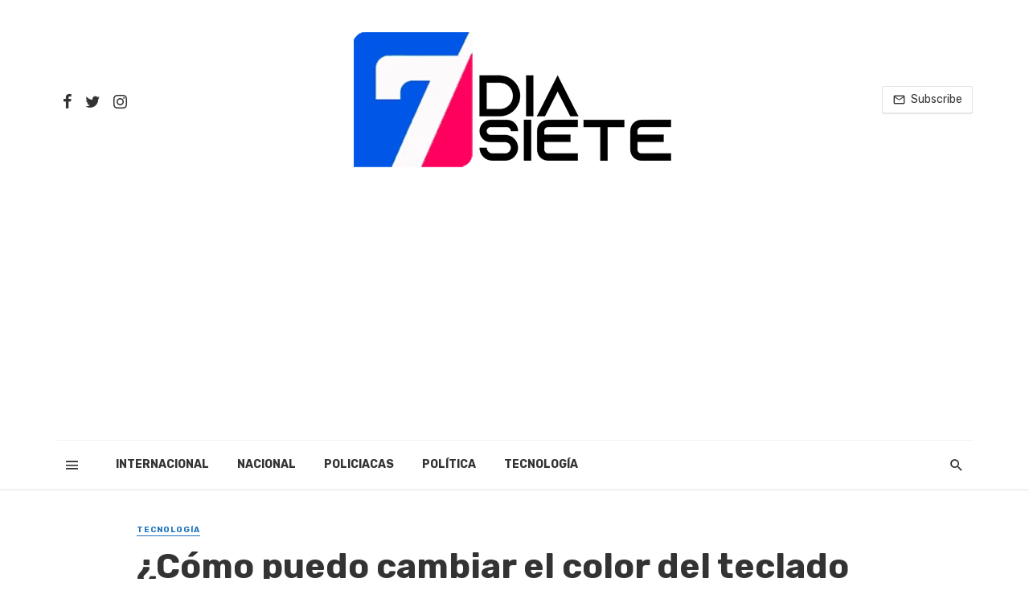

--- FILE ---
content_type: text/html; charset=UTF-8
request_url: https://dia-siete.com/como-puedo-cambiar-el-color-del-teclado-de-mi-whatsapp-te-decimos-los-pasos-a-seguir/
body_size: 21455
content:
<!DOCTYPE html>
<html lang="es" prefix="og: http://ogp.me/ns# article: http://ogp.me/ns/article#">
<head>
	<meta charset="UTF-8" />
    
    <meta name="viewport" content="width=device-width, initial-scale=1"/>
    
    <link rel="profile" href="http://gmpg.org/xfn/11" />
	
	<link rel="pingback" href="https://dia-siete.com/xmlrpc.php">
    
    <!-- Schema meta -->
        <script type="application/ld+json">
{
          "@context": "http://schema.org",
          "@type": "NewsArticle",
          "mainEntityOfPage": {
            "@type": "WebPage",
            "@id": "https://dia-siete.com/como-puedo-cambiar-el-color-del-teclado-de-mi-whatsapp-te-decimos-los-pasos-a-seguir/"
          },
          "headline": "¿Cómo puedo cambiar el color del teclado de mi WhatsApp? Te decimos los pasos a seguir",
          "image": [
            "https://dia-siete.com/wp-content/uploads/2021/02/puedes-cambiar-color-teclado-whatsapp_0_0_1200_747.jpg"
           ],
          "datePublished": "2021-02-09T08:03:10+00:00",
          "dateModified": "2021-02-09T08:03:14-06:00",
          "author": {
            "@type": "Person",
            "name": "Redaccion"
          },
           "publisher": {
            "@type": "Organization",
            "name": "Día Siete",
            "logo": {
              "@type": "ImageObject",
              "url": "https://dia-siete.com/wp-content/uploads/2022/07/dia-siete-noticias-2-1.png"
            }
          },
          "description": ""
        }
        </script>
            <script type="application/javascript">var ajaxurl = "https://dia-siete.com/wp-admin/admin-ajax.php"</script><meta name='robots' content='index, follow, max-image-preview:large, max-snippet:-1, max-video-preview:-1' />

	<!-- This site is optimized with the Yoast SEO plugin v26.7 - https://yoast.com/wordpress/plugins/seo/ -->
	<title>¿Cómo puedo cambiar el color del teclado de mi WhatsApp? Te decimos los pasos a seguir Día Siete</title>
	<link rel="canonical" href="https://dia-siete.com/como-puedo-cambiar-el-color-del-teclado-de-mi-whatsapp-te-decimos-los-pasos-a-seguir/" />
	<meta name="twitter:card" content="summary_large_image" />
	<meta name="twitter:title" content="¿Cómo puedo cambiar el color del teclado de mi WhatsApp? Te decimos los pasos a seguir Día Siete" />
	<meta name="twitter:description" content="¿Quieres hacer un cambio en tu WhatsApp? Quizá ya estás aburrido de ver el mismo color de siempre en tu teclado. Por ello, hoy te decimos cómo puedes darle color a la aplicación de mensajería instantánea, que por cierto es sumamente popular en el mundo. Te decimos cuál truco debes usar para que tu teclado cambie de color. Además de tener un color distinto de teclado, también puedes probar la opción de diseño personalizado. ¿Qué necesitas hacer? La respuesta es muy fácil. Lo único que necesitas es descargar la versión oficial de la aplicación ‘Swiftkey el teclado inteligente de Microsoft’. [&hellip;]" />
	<meta name="twitter:image" content="https://dia-siete.com/wp-content/uploads/2021/02/puedes-cambiar-color-teclado-whatsapp_0_0_1200_747.jpg" />
	<meta name="twitter:label1" content="Escrito por" />
	<meta name="twitter:data1" content="Redaccion" />
	<meta name="twitter:label2" content="Tiempo de lectura" />
	<meta name="twitter:data2" content="1 minuto" />
	<script type="application/ld+json" class="yoast-schema-graph">{"@context":"https://schema.org","@graph":[{"@type":"NewsArticle","@id":"https://dia-siete.com/como-puedo-cambiar-el-color-del-teclado-de-mi-whatsapp-te-decimos-los-pasos-a-seguir/#article","isPartOf":{"@id":"https://dia-siete.com/como-puedo-cambiar-el-color-del-teclado-de-mi-whatsapp-te-decimos-los-pasos-a-seguir/"},"author":{"name":"Redaccion","@id":"https://dia-siete.com/#/schema/person/97ef6bb9ea029117ea85f3e2510e7cd5"},"headline":"¿Cómo puedo cambiar el color del teclado de mi WhatsApp? Te decimos los pasos a seguir","datePublished":"2021-02-09T14:03:10+00:00","dateModified":"2021-02-09T14:03:14+00:00","mainEntityOfPage":{"@id":"https://dia-siete.com/como-puedo-cambiar-el-color-del-teclado-de-mi-whatsapp-te-decimos-los-pasos-a-seguir/"},"wordCount":254,"commentCount":0,"publisher":{"@id":"https://dia-siete.com/#organization"},"image":{"@id":"https://dia-siete.com/como-puedo-cambiar-el-color-del-teclado-de-mi-whatsapp-te-decimos-los-pasos-a-seguir/#primaryimage"},"thumbnailUrl":"https://dia-siete.com/wp-content/uploads/2021/02/puedes-cambiar-color-teclado-whatsapp_0_0_1200_747.jpg","articleSection":["Tecnología"],"inLanguage":"es","potentialAction":[{"@type":"CommentAction","name":"Comment","target":["https://dia-siete.com/como-puedo-cambiar-el-color-del-teclado-de-mi-whatsapp-te-decimos-los-pasos-a-seguir/#respond"]}]},{"@type":"WebPage","@id":"https://dia-siete.com/como-puedo-cambiar-el-color-del-teclado-de-mi-whatsapp-te-decimos-los-pasos-a-seguir/","url":"https://dia-siete.com/como-puedo-cambiar-el-color-del-teclado-de-mi-whatsapp-te-decimos-los-pasos-a-seguir/","name":"¿Cómo puedo cambiar el color del teclado de mi WhatsApp? Te decimos los pasos a seguir Día Siete","isPartOf":{"@id":"https://dia-siete.com/#website"},"primaryImageOfPage":{"@id":"https://dia-siete.com/como-puedo-cambiar-el-color-del-teclado-de-mi-whatsapp-te-decimos-los-pasos-a-seguir/#primaryimage"},"image":{"@id":"https://dia-siete.com/como-puedo-cambiar-el-color-del-teclado-de-mi-whatsapp-te-decimos-los-pasos-a-seguir/#primaryimage"},"thumbnailUrl":"https://dia-siete.com/wp-content/uploads/2021/02/puedes-cambiar-color-teclado-whatsapp_0_0_1200_747.jpg","datePublished":"2021-02-09T14:03:10+00:00","dateModified":"2021-02-09T14:03:14+00:00","breadcrumb":{"@id":"https://dia-siete.com/como-puedo-cambiar-el-color-del-teclado-de-mi-whatsapp-te-decimos-los-pasos-a-seguir/#breadcrumb"},"inLanguage":"es","potentialAction":[{"@type":"ReadAction","target":["https://dia-siete.com/como-puedo-cambiar-el-color-del-teclado-de-mi-whatsapp-te-decimos-los-pasos-a-seguir/"]}]},{"@type":"ImageObject","inLanguage":"es","@id":"https://dia-siete.com/como-puedo-cambiar-el-color-del-teclado-de-mi-whatsapp-te-decimos-los-pasos-a-seguir/#primaryimage","url":"https://dia-siete.com/wp-content/uploads/2021/02/puedes-cambiar-color-teclado-whatsapp_0_0_1200_747.jpg","contentUrl":"https://dia-siete.com/wp-content/uploads/2021/02/puedes-cambiar-color-teclado-whatsapp_0_0_1200_747.jpg","width":958,"height":596},{"@type":"BreadcrumbList","@id":"https://dia-siete.com/como-puedo-cambiar-el-color-del-teclado-de-mi-whatsapp-te-decimos-los-pasos-a-seguir/#breadcrumb","itemListElement":[{"@type":"ListItem","position":1,"name":"Portada","item":"https://dia-siete.com/"},{"@type":"ListItem","position":2,"name":"Blog","item":"https://dia-siete.com/blog/"},{"@type":"ListItem","position":3,"name":"¿Cómo puedo cambiar el color del teclado de mi WhatsApp? Te decimos los pasos a seguir"}]},{"@type":"WebSite","@id":"https://dia-siete.com/#website","url":"https://dia-siete.com/","name":"Día Siete Noticias","description":"Noticias de México y el Mundo","publisher":{"@id":"https://dia-siete.com/#organization"},"potentialAction":[{"@type":"SearchAction","target":{"@type":"EntryPoint","urlTemplate":"https://dia-siete.com/?s={search_term_string}"},"query-input":{"@type":"PropertyValueSpecification","valueRequired":true,"valueName":"search_term_string"}}],"inLanguage":"es"},{"@type":"Organization","@id":"https://dia-siete.com/#organization","name":"Día Siete Noticias","url":"https://dia-siete.com/","logo":{"@type":"ImageObject","inLanguage":"es","@id":"https://dia-siete.com/#/schema/logo/image/","url":"https://dia-siete.com/wp-content/uploads/2022/07/dia-siete-noticias-2-1.png","contentUrl":"https://dia-siete.com/wp-content/uploads/2022/07/dia-siete-noticias-2-1.png","width":400,"height":168,"caption":"Día Siete Noticias"},"image":{"@id":"https://dia-siete.com/#/schema/logo/image/"},"sameAs":["https://www.facebook.com/diasieteoficial"]},{"@type":"Person","@id":"https://dia-siete.com/#/schema/person/97ef6bb9ea029117ea85f3e2510e7cd5","name":"Redaccion","image":{"@type":"ImageObject","inLanguage":"es","@id":"https://dia-siete.com/#/schema/person/image/","url":"https://secure.gravatar.com/avatar/531898eb74dfdd41913533d124c8a963c54bcd20607e84f1319cc0e801c34c3b?s=96&d=mm&r=g","contentUrl":"https://secure.gravatar.com/avatar/531898eb74dfdd41913533d124c8a963c54bcd20607e84f1319cc0e801c34c3b?s=96&d=mm&r=g","caption":"Redaccion"},"url":"https://dia-siete.com/author/adminsiete/"}]}</script>
	<!-- / Yoast SEO plugin. -->


<link rel='dns-prefetch' href='//www.googletagmanager.com' />
<link rel='dns-prefetch' href='//fonts.googleapis.com' />
<link rel='dns-prefetch' href='//pagead2.googlesyndication.com' />
<link rel='preconnect' href='https://fonts.gstatic.com' crossorigin />
<link rel="alternate" type="application/rss+xml" title="Día Siete &raquo; Feed" href="https://dia-siete.com/feed/" />
<link rel="alternate" type="application/rss+xml" title="Día Siete &raquo; Feed de los comentarios" href="https://dia-siete.com/comments/feed/" />
<link rel="alternate" type="application/rss+xml" title="Día Siete &raquo; Comentario ¿Cómo puedo cambiar el color del teclado de mi WhatsApp? Te decimos los pasos a seguir del feed" href="https://dia-siete.com/como-puedo-cambiar-el-color-del-teclado-de-mi-whatsapp-te-decimos-los-pasos-a-seguir/feed/" />
<link rel="alternate" title="oEmbed (JSON)" type="application/json+oembed" href="https://dia-siete.com/wp-json/oembed/1.0/embed?url=https%3A%2F%2Fdia-siete.com%2Fcomo-puedo-cambiar-el-color-del-teclado-de-mi-whatsapp-te-decimos-los-pasos-a-seguir%2F" />
<link rel="alternate" title="oEmbed (XML)" type="text/xml+oembed" href="https://dia-siete.com/wp-json/oembed/1.0/embed?url=https%3A%2F%2Fdia-siete.com%2Fcomo-puedo-cambiar-el-color-del-teclado-de-mi-whatsapp-te-decimos-los-pasos-a-seguir%2F&#038;format=xml" />
<style id='wp-img-auto-sizes-contain-inline-css' type='text/css'>
img:is([sizes=auto i],[sizes^="auto," i]){contain-intrinsic-size:3000px 1500px}
/*# sourceURL=wp-img-auto-sizes-contain-inline-css */
</style>

<style id='wp-emoji-styles-inline-css' type='text/css'>

	img.wp-smiley, img.emoji {
		display: inline !important;
		border: none !important;
		box-shadow: none !important;
		height: 1em !important;
		width: 1em !important;
		margin: 0 0.07em !important;
		vertical-align: -0.1em !important;
		background: none !important;
		padding: 0 !important;
	}
/*# sourceURL=wp-emoji-styles-inline-css */
</style>
<link rel='stylesheet' id='wp-block-library-css' href='https://dia-siete.com/wp-includes/css/dist/block-library/style.min.css?ver=6.9' type='text/css' media='all' />
<style id='global-styles-inline-css' type='text/css'>
:root{--wp--preset--aspect-ratio--square: 1;--wp--preset--aspect-ratio--4-3: 4/3;--wp--preset--aspect-ratio--3-4: 3/4;--wp--preset--aspect-ratio--3-2: 3/2;--wp--preset--aspect-ratio--2-3: 2/3;--wp--preset--aspect-ratio--16-9: 16/9;--wp--preset--aspect-ratio--9-16: 9/16;--wp--preset--color--black: #000000;--wp--preset--color--cyan-bluish-gray: #abb8c3;--wp--preset--color--white: #ffffff;--wp--preset--color--pale-pink: #f78da7;--wp--preset--color--vivid-red: #cf2e2e;--wp--preset--color--luminous-vivid-orange: #ff6900;--wp--preset--color--luminous-vivid-amber: #fcb900;--wp--preset--color--light-green-cyan: #7bdcb5;--wp--preset--color--vivid-green-cyan: #00d084;--wp--preset--color--pale-cyan-blue: #8ed1fc;--wp--preset--color--vivid-cyan-blue: #0693e3;--wp--preset--color--vivid-purple: #9b51e0;--wp--preset--gradient--vivid-cyan-blue-to-vivid-purple: linear-gradient(135deg,rgb(6,147,227) 0%,rgb(155,81,224) 100%);--wp--preset--gradient--light-green-cyan-to-vivid-green-cyan: linear-gradient(135deg,rgb(122,220,180) 0%,rgb(0,208,130) 100%);--wp--preset--gradient--luminous-vivid-amber-to-luminous-vivid-orange: linear-gradient(135deg,rgb(252,185,0) 0%,rgb(255,105,0) 100%);--wp--preset--gradient--luminous-vivid-orange-to-vivid-red: linear-gradient(135deg,rgb(255,105,0) 0%,rgb(207,46,46) 100%);--wp--preset--gradient--very-light-gray-to-cyan-bluish-gray: linear-gradient(135deg,rgb(238,238,238) 0%,rgb(169,184,195) 100%);--wp--preset--gradient--cool-to-warm-spectrum: linear-gradient(135deg,rgb(74,234,220) 0%,rgb(151,120,209) 20%,rgb(207,42,186) 40%,rgb(238,44,130) 60%,rgb(251,105,98) 80%,rgb(254,248,76) 100%);--wp--preset--gradient--blush-light-purple: linear-gradient(135deg,rgb(255,206,236) 0%,rgb(152,150,240) 100%);--wp--preset--gradient--blush-bordeaux: linear-gradient(135deg,rgb(254,205,165) 0%,rgb(254,45,45) 50%,rgb(107,0,62) 100%);--wp--preset--gradient--luminous-dusk: linear-gradient(135deg,rgb(255,203,112) 0%,rgb(199,81,192) 50%,rgb(65,88,208) 100%);--wp--preset--gradient--pale-ocean: linear-gradient(135deg,rgb(255,245,203) 0%,rgb(182,227,212) 50%,rgb(51,167,181) 100%);--wp--preset--gradient--electric-grass: linear-gradient(135deg,rgb(202,248,128) 0%,rgb(113,206,126) 100%);--wp--preset--gradient--midnight: linear-gradient(135deg,rgb(2,3,129) 0%,rgb(40,116,252) 100%);--wp--preset--font-size--small: 13px;--wp--preset--font-size--medium: 20px;--wp--preset--font-size--large: 36px;--wp--preset--font-size--x-large: 42px;--wp--preset--spacing--20: 0.44rem;--wp--preset--spacing--30: 0.67rem;--wp--preset--spacing--40: 1rem;--wp--preset--spacing--50: 1.5rem;--wp--preset--spacing--60: 2.25rem;--wp--preset--spacing--70: 3.38rem;--wp--preset--spacing--80: 5.06rem;--wp--preset--shadow--natural: 6px 6px 9px rgba(0, 0, 0, 0.2);--wp--preset--shadow--deep: 12px 12px 50px rgba(0, 0, 0, 0.4);--wp--preset--shadow--sharp: 6px 6px 0px rgba(0, 0, 0, 0.2);--wp--preset--shadow--outlined: 6px 6px 0px -3px rgb(255, 255, 255), 6px 6px rgb(0, 0, 0);--wp--preset--shadow--crisp: 6px 6px 0px rgb(0, 0, 0);}:where(.is-layout-flex){gap: 0.5em;}:where(.is-layout-grid){gap: 0.5em;}body .is-layout-flex{display: flex;}.is-layout-flex{flex-wrap: wrap;align-items: center;}.is-layout-flex > :is(*, div){margin: 0;}body .is-layout-grid{display: grid;}.is-layout-grid > :is(*, div){margin: 0;}:where(.wp-block-columns.is-layout-flex){gap: 2em;}:where(.wp-block-columns.is-layout-grid){gap: 2em;}:where(.wp-block-post-template.is-layout-flex){gap: 1.25em;}:where(.wp-block-post-template.is-layout-grid){gap: 1.25em;}.has-black-color{color: var(--wp--preset--color--black) !important;}.has-cyan-bluish-gray-color{color: var(--wp--preset--color--cyan-bluish-gray) !important;}.has-white-color{color: var(--wp--preset--color--white) !important;}.has-pale-pink-color{color: var(--wp--preset--color--pale-pink) !important;}.has-vivid-red-color{color: var(--wp--preset--color--vivid-red) !important;}.has-luminous-vivid-orange-color{color: var(--wp--preset--color--luminous-vivid-orange) !important;}.has-luminous-vivid-amber-color{color: var(--wp--preset--color--luminous-vivid-amber) !important;}.has-light-green-cyan-color{color: var(--wp--preset--color--light-green-cyan) !important;}.has-vivid-green-cyan-color{color: var(--wp--preset--color--vivid-green-cyan) !important;}.has-pale-cyan-blue-color{color: var(--wp--preset--color--pale-cyan-blue) !important;}.has-vivid-cyan-blue-color{color: var(--wp--preset--color--vivid-cyan-blue) !important;}.has-vivid-purple-color{color: var(--wp--preset--color--vivid-purple) !important;}.has-black-background-color{background-color: var(--wp--preset--color--black) !important;}.has-cyan-bluish-gray-background-color{background-color: var(--wp--preset--color--cyan-bluish-gray) !important;}.has-white-background-color{background-color: var(--wp--preset--color--white) !important;}.has-pale-pink-background-color{background-color: var(--wp--preset--color--pale-pink) !important;}.has-vivid-red-background-color{background-color: var(--wp--preset--color--vivid-red) !important;}.has-luminous-vivid-orange-background-color{background-color: var(--wp--preset--color--luminous-vivid-orange) !important;}.has-luminous-vivid-amber-background-color{background-color: var(--wp--preset--color--luminous-vivid-amber) !important;}.has-light-green-cyan-background-color{background-color: var(--wp--preset--color--light-green-cyan) !important;}.has-vivid-green-cyan-background-color{background-color: var(--wp--preset--color--vivid-green-cyan) !important;}.has-pale-cyan-blue-background-color{background-color: var(--wp--preset--color--pale-cyan-blue) !important;}.has-vivid-cyan-blue-background-color{background-color: var(--wp--preset--color--vivid-cyan-blue) !important;}.has-vivid-purple-background-color{background-color: var(--wp--preset--color--vivid-purple) !important;}.has-black-border-color{border-color: var(--wp--preset--color--black) !important;}.has-cyan-bluish-gray-border-color{border-color: var(--wp--preset--color--cyan-bluish-gray) !important;}.has-white-border-color{border-color: var(--wp--preset--color--white) !important;}.has-pale-pink-border-color{border-color: var(--wp--preset--color--pale-pink) !important;}.has-vivid-red-border-color{border-color: var(--wp--preset--color--vivid-red) !important;}.has-luminous-vivid-orange-border-color{border-color: var(--wp--preset--color--luminous-vivid-orange) !important;}.has-luminous-vivid-amber-border-color{border-color: var(--wp--preset--color--luminous-vivid-amber) !important;}.has-light-green-cyan-border-color{border-color: var(--wp--preset--color--light-green-cyan) !important;}.has-vivid-green-cyan-border-color{border-color: var(--wp--preset--color--vivid-green-cyan) !important;}.has-pale-cyan-blue-border-color{border-color: var(--wp--preset--color--pale-cyan-blue) !important;}.has-vivid-cyan-blue-border-color{border-color: var(--wp--preset--color--vivid-cyan-blue) !important;}.has-vivid-purple-border-color{border-color: var(--wp--preset--color--vivid-purple) !important;}.has-vivid-cyan-blue-to-vivid-purple-gradient-background{background: var(--wp--preset--gradient--vivid-cyan-blue-to-vivid-purple) !important;}.has-light-green-cyan-to-vivid-green-cyan-gradient-background{background: var(--wp--preset--gradient--light-green-cyan-to-vivid-green-cyan) !important;}.has-luminous-vivid-amber-to-luminous-vivid-orange-gradient-background{background: var(--wp--preset--gradient--luminous-vivid-amber-to-luminous-vivid-orange) !important;}.has-luminous-vivid-orange-to-vivid-red-gradient-background{background: var(--wp--preset--gradient--luminous-vivid-orange-to-vivid-red) !important;}.has-very-light-gray-to-cyan-bluish-gray-gradient-background{background: var(--wp--preset--gradient--very-light-gray-to-cyan-bluish-gray) !important;}.has-cool-to-warm-spectrum-gradient-background{background: var(--wp--preset--gradient--cool-to-warm-spectrum) !important;}.has-blush-light-purple-gradient-background{background: var(--wp--preset--gradient--blush-light-purple) !important;}.has-blush-bordeaux-gradient-background{background: var(--wp--preset--gradient--blush-bordeaux) !important;}.has-luminous-dusk-gradient-background{background: var(--wp--preset--gradient--luminous-dusk) !important;}.has-pale-ocean-gradient-background{background: var(--wp--preset--gradient--pale-ocean) !important;}.has-electric-grass-gradient-background{background: var(--wp--preset--gradient--electric-grass) !important;}.has-midnight-gradient-background{background: var(--wp--preset--gradient--midnight) !important;}.has-small-font-size{font-size: var(--wp--preset--font-size--small) !important;}.has-medium-font-size{font-size: var(--wp--preset--font-size--medium) !important;}.has-large-font-size{font-size: var(--wp--preset--font-size--large) !important;}.has-x-large-font-size{font-size: var(--wp--preset--font-size--x-large) !important;}
/*# sourceURL=global-styles-inline-css */
</style>

<style id='classic-theme-styles-inline-css' type='text/css'>
/*! This file is auto-generated */
.wp-block-button__link{color:#fff;background-color:#32373c;border-radius:9999px;box-shadow:none;text-decoration:none;padding:calc(.667em + 2px) calc(1.333em + 2px);font-size:1.125em}.wp-block-file__button{background:#32373c;color:#fff;text-decoration:none}
/*# sourceURL=/wp-includes/css/classic-themes.min.css */
</style>
<link rel='stylesheet' id='redux-extendify-styles-css' href='https://dia-siete.com/wp-content/plugins/tnm-extension/redux-framework/redux-core/assets/css/extendify-utilities.css?ver=4.4.5' type='text/css' media='all' />
<link rel='stylesheet' id='bkswcss-css' href='https://dia-siete.com/wp-content/plugins/tnm-shortcode/css/shortcode.css?ver=6.9' type='text/css' media='all' />
<link rel='stylesheet' id='thenextmag_vendors-css' href='https://dia-siete.com/wp-content/themes/the-next-mag/css/vendors.css?ver=6.9' type='text/css' media='all' />
<link rel='stylesheet' id='thenextmag-style-css' href='https://dia-siete.com/wp-content/themes/the-next-mag/css/style.css?ver=6.9' type='text/css' media='all' />
<style id='thenextmag-style-inline-css' type='text/css'>
::selection {color: #FFF; background: #1E73BE;}::-webkit-selection {color: #FFF; background: #1E73BE;}
                            .post--vertical-thumb-background-point-circle .post__thumb:before {--background-shadow: #1E73BE;} .pattern-circle-background-stripe:before {
                            background: repeating-linear-gradient(45deg, transparent, transparent 6px, #1E73BE 6px, #1E73BE 12px);}.navigation--main .sub-menu li:hover>a, a, a:hover, a:focus, a:active, .color-primary, .site-title, .mnmd-widget-indexed-posts-b .posts-list > li .post__title:after,
            .author-box .author-name a
            {color: #1E73BE;}.mnmd-featured-block-m.background-primary .post--horizontal-reverse-fullwidth .post__text:before, .mnmd-featured-block-l.background-primary .section-main .post-sub, .mnmd-featured-block-r.mnmd-featured-block-r-has-background-theme:after, .mnmd-widget-indexed-posts-a .posts-list>li .post__thumb:after, .btn-rectangle-large, .post-no-thumb-space-large, .post--horizontal-read-more-rotate .post__text-column.post__text-button:before, .mnmd-posts-block-q .section-sub .post-sub .post-sub-wrap:before, .background-hover-fixed:before, .post--overlay-text-style-card .post__readmore:hover a, .post--overlay-background-theme .background-img:after, .category-tile__name, .cat-0.cat-theme-bg.cat-theme-bg, .primary-bg-color, .navigation--main > li > a:before, .mnmd-pagination__item-current, .mnmd-pagination__item-current:hover, 
            .mnmd-pagination__item-current:focus, .mnmd-pagination__item-current:active, .mnmd-pagination--next-n-prev .mnmd-pagination__links a:last-child .mnmd-pagination__item,
            .subscribe-form__fields input[type='submit'], .has-overlap-bg:before, .post__cat--bg, a.post__cat--bg, .entry-cat--bg, a.entry-cat--bg, 
            .comments-count-box, .mnmd-widget--box .widget__title,  .posts-list > li .post__thumb:after, 
            .widget_calendar td a:before, .widget_calendar #today, .widget_calendar #today a, .entry-action-btn, .posts-navigation__label:before, 
            .comment-form .form-submit input[type='submit'], .mnmd-carousel-dots-b .swiper-pagination-bullet-active,
             .site-header--side-logo .header-logo:not(.header-logo--mobile), .list-square-bullet > li > *:before, .list-square-bullet-exclude-first > li:not(:first-child) > *:before,
             .btn-primary, .btn-primary:active, .btn-primary:focus, .btn-primary:hover, 
             .btn-primary.active.focus, .btn-primary.active:focus, .btn-primary.active:hover, .btn-primary:active.focus, .btn-primary:active:focus, .btn-primary:active:hover,
            .editor-styles-wrapper .wc-block-grid__products .wc-block-grid__product .wc-block-grid__product-onsale, .wc-block-grid__product-onsale,
            div.wpforms-container-full .wpforms-form button[type=submit], div.wpforms-container-full .wpforms-form button[type=submit]:hover
            {background-color: #1E73BE;}.site-header--skin-4 .navigation--main > li > a:before
            {background-color: #1E73BE !important;}.post-score-hexagon .hexagon-svg g path
            {fill: #1E73BE;}.mnmd-featured-block-r.mnmd-featured-block-r-has-background-theme .section-sub, .has-overlap-frame:before, .mnmd-gallery-slider .fotorama__thumb-border, .bypostauthor > .comment-body .comment-author > img
            {border-color: #1E73BE;}.mnmd-pagination--next-n-prev .mnmd-pagination__links a:last-child .mnmd-pagination__item:after
            {border-left-color: #1E73BE;}.bk-preload-wrapper:after, .comments-count-box:before
            {border-top-color: #1E73BE;}.bk-preload-wrapper:after
            {border-bottom-color: #1E73BE;}.navigation--offcanvas li > a:after
            {border-right-color: #1E73BE;}.post--single-cover-gradient .single-header
            {
                background-image: -webkit-linear-gradient( bottom , #1E73BE 0%, rgba(252, 60, 45, 0.7) 50%, rgba(252, 60, 45, 0) 100%);
                background-image: linear-gradient(to top, #1E73BE 0%, rgba(252, 60, 45, 0.7) 50%, rgba(252, 60, 45, 0) 100%);
            }.subscribe-form__fields input[type='submit']:hover,
            .comment-form .form-submit input[type='submit']:active, .comment-form .form-submit input[type='submit']:focus, .comment-form .form-submit input[type='submit']:hover
            {background-color: #1E73BE;}mnmd-video-box__playlist .is-playing .post__thumb:after { content: 'Now playing'; }
/*# sourceURL=thenextmag-style-inline-css */
</style>
<link rel="preload" as="style" href="https://fonts.googleapis.com/css?family=Rubik:300,400,500,600,700,800,900,300italic,400italic,500italic,600italic,700italic,800italic,900italic&#038;subset=latin&#038;display=swap&#038;ver=1697652800" /><link rel="stylesheet" href="https://fonts.googleapis.com/css?family=Rubik:300,400,500,600,700,800,900,300italic,400italic,500italic,600italic,700italic,800italic,900italic&#038;subset=latin&#038;display=swap&#038;ver=1697652800" media="print" onload="this.media='all'"><noscript><link rel="stylesheet" href="https://fonts.googleapis.com/css?family=Rubik:300,400,500,600,700,800,900,300italic,400italic,500italic,600italic,700italic,800italic,900italic&#038;subset=latin&#038;display=swap&#038;ver=1697652800" /></noscript><script type="text/javascript" src="https://dia-siete.com/wp-includes/js/jquery/jquery.min.js?ver=3.7.1" id="jquery-core-js"></script>
<script type="text/javascript" src="https://dia-siete.com/wp-includes/js/jquery/jquery-migrate.min.js?ver=3.4.1" id="jquery-migrate-js"></script>

<!-- Fragmento de código de la etiqueta de Google (gtag.js) añadida por Site Kit -->
<!-- Fragmento de código de Google Analytics añadido por Site Kit -->
<script type="text/javascript" src="https://www.googletagmanager.com/gtag/js?id=GT-KF8NXSMQ" id="google_gtagjs-js" async></script>
<script type="text/javascript" id="google_gtagjs-js-after">
/* <![CDATA[ */
window.dataLayer = window.dataLayer || [];function gtag(){dataLayer.push(arguments);}
gtag("set","linker",{"domains":["dia-siete.com"]});
gtag("js", new Date());
gtag("set", "developer_id.dZTNiMT", true);
gtag("config", "GT-KF8NXSMQ");
//# sourceURL=google_gtagjs-js-after
/* ]]> */
</script>
<link rel="https://api.w.org/" href="https://dia-siete.com/wp-json/" /><link rel="alternate" title="JSON" type="application/json" href="https://dia-siete.com/wp-json/wp/v2/posts/14685" /><link rel="EditURI" type="application/rsd+xml" title="RSD" href="https://dia-siete.com/xmlrpc.php?rsd" />
<meta name="generator" content="WordPress 6.9" />
<link rel='shortlink' href='https://dia-siete.com/?p=14685' />
<meta name="generator" content="Site Kit by Google 1.170.0" /><meta property="og:title" name="og:title" content="¿Cómo puedo cambiar el color del teclado de mi WhatsApp? Te decimos los pasos a seguir" />
<meta property="og:type" name="og:type" content="article" />
<meta property="og:image" name="og:image" content="https://dia-siete.com/wp-content/uploads/2021/02/puedes-cambiar-color-teclado-whatsapp_0_0_1200_747.jpg" />
<meta property="og:url" name="og:url" content="https://dia-siete.com/como-puedo-cambiar-el-color-del-teclado-de-mi-whatsapp-te-decimos-los-pasos-a-seguir/" />
<meta property="og:description" name="og:description" content="¿Quieres hacer un cambio en tu WhatsApp? Quizá ya estás aburrido de ver el mismo color de siempre en tu teclado. Por ello, hoy te decimos cómo puedes darle color a la aplicación de mensajería instantánea, que por cierto es sumamente popular en el mundo. Te decimos cuál truco debes usar para que tu teclado cambie de color. Además de tener un color distinto de teclado, también puedes probar la opción de diseño personalizado. ¿Qué necesitas hacer? La respuesta es muy fácil. Lo único que necesitas es descargar la versión oficial de la aplicación ‘Swiftkey el teclado inteligente de Microsoft’. [...]" />
<meta property="og:locale" name="og:locale" content="es_ES" />
<meta property="og:site_name" name="og:site_name" content="Día Siete" />
<meta property="twitter:card" name="twitter:card" content="summary_large_image" />
<meta property="article:section" name="article:section" content="Tecnología" />
<meta property="article:published_time" name="article:published_time" content="2021-02-09T08:03:10-06:00" />
<meta property="article:modified_time" name="article:modified_time" content="2021-02-09T08:03:14-06:00" />
<meta property="article:author" name="article:author" content="https://dia-siete.com/author/adminsiete/" />
<meta name="generator" content="Redux 4.4.5" />
<!-- Metaetiquetas de Google AdSense añadidas por Site Kit -->
<meta name="google-adsense-platform-account" content="ca-host-pub-2644536267352236">
<meta name="google-adsense-platform-domain" content="sitekit.withgoogle.com">
<!-- Acabar con las metaetiquetas de Google AdSense añadidas por Site Kit -->

<!-- Fragmento de código de Google Adsense añadido por Site Kit -->
<script type="text/javascript" async="async" src="https://pagead2.googlesyndication.com/pagead/js/adsbygoogle.js?client=ca-pub-7955364192053060&amp;host=ca-host-pub-2644536267352236" crossorigin="anonymous"></script>

<!-- Final del fragmento de código de Google Adsense añadido por Site Kit -->
<style id="tnm_option-dynamic-css" title="dynamic-css" class="redux-options-output">body{font-family:Rubik,Arial, Helvetica, sans-serif;}.navigation{font-family:Rubik,Arial, Helvetica, sans-serif;}.page-heading__title, .post__title, .entry-title, h1, h2, h3, h4, h5, h6, .h1, .h2, .h3, .h4, .h5, .h6, .text-font-primary, .social-tile__title, .widget_recent_comments .recentcomments > a, .widget_recent_entries li > a, .modal-title.modal-title, .author-box .author-name a, .comment-author, .widget_calendar caption, .widget_categories li>a, .widget_meta ul, .widget_recent_comments .recentcomments>a, .widget_recent_entries li>a, .widget_pages li>a,
            .atbs-style-page-content-store .wc-block-grid__product .wc-block-grid__product-title, .product.type-product .products h2,
            .widget.widget_product_categories ul li a{font-family:Rubik,Arial, Helvetica, sans-serif;}.text-font-secondary, .block-heading__subtitle, .widget_nav_menu ul, .navigation .sub-menu, .typography-copy blockquote, .comment-content blockquote{font-family:Rubik,Arial, Helvetica, sans-serif;}.mobile-header-btn, .navigation-bar-btn, .menu, .mnmd-mega-menu__inner > .sub-menu > li > a, .meta-text, a.meta-text, .meta-font, a.meta-font, .text-font-tertiary, .block-heading, .block-heading__title, .block-heading-tabs, .block-heading-tabs > li > a, input[type="button"]:not(.btn), input[type="reset"]:not(.btn), input[type="submit"]:not(.btn), .btn, label, .category-tile__name, .page-nav, .post-score, .post-score-hexagon .post-score-value, .post__cat, a.post__cat, .entry-cat, a.entry-cat, .read-more-link, .post__meta, .entry-meta, .entry-author__name, a.entry-author__name, .comments-count-box, .widget__title-text, .mnmd-widget-indexed-posts-a .posts-list > li .post__thumb:after, .mnmd-widget-indexed-posts-b .posts-list > li .post__title:after, .mnmd-widget-indexed-posts-c .list-index, .social-tile__count, .widget_recent_comments .comment-author-link, .mnmd-video-box__playlist .is-playing .post__thumb:after, .mnmd-posts-listing-a .cat-title, .mnmd-news-ticker__heading, .post-sharing__title, .post-sharing--simple .sharing-btn, .entry-action-btn, .entry-tags-title, .post-categories__title, .posts-navigation__label, .comments-title, .comments-title__text, .comments-title .add-comment, .comment-metadata, .comment-metadata a, .comment-reply-link, .comment-reply-title, .countdown__digit, .modal-title, .comment-reply-title, .comment-meta, .comment .reply, .wp-caption, .gallery-caption, .widget-title, .btn, .logged-in-as, .countdown__digit, .mnmd-widget-indexed-posts-a .posts-list>li .post__thumb:after, .mnmd-widget-indexed-posts-b .posts-list>li .post__title:after, .mnmd-widget-indexed-posts-c .list-index, .mnmd-horizontal-list .index, .mnmd-pagination, .mnmd-pagination--next-n-prev .mnmd-pagination__label{font-family:Rubik,Arial, Helvetica, sans-serif;}.header-main{padding-top:40px;padding-bottom:40px;}.page-coming-soon .background-img>.background-img{background-image:url('http://thenextmag.bk-ninja.com/default/wp-content/uploads/2018/03/photo-1434494878577-86c23bcb06b9.jpg');}</style></head>
<body class="wp-singular post-template-default single single-post postid-14685 single-format-standard wp-theme-the-next-mag">
        <div class="site-wrapper header-1">
        <header class="site-header">
    <!-- Header content -->
    <div class="header-main hidden-xs hidden-sm">
            	<div class="container">
    		<div class="row row--flex row--vertical-center">
    			<div class="col-xs-3">
                            				<div class="header-social">
        					<ul class="social-list social-list--lg list-horizontal ">
        						<li><a href="#" target="_blank"><i class="mdicon mdicon-facebook"></i></a></li><li><a href="#" target="_blank"><i class="mdicon mdicon-twitter"></i></a></li><li><a href="#" target="_blank"><i class="mdicon mdicon-instagram"></i></a></li>            						
        					</ul>
        				</div>
        
                     
    			</div>
    			<div class="col-xs-6">
    				<div class="header-logo text-center">
    					<a href="https://dia-siete.com">
    						<!-- logo open -->
                                                            <img src="https://dia-siete.com/wp-content/uploads/2022/07/dia-siete-noticias-2-1.png" alt="logo" />
                                                        <!-- logo close -->
    					</a>
    				</div>
    			</div>
                <div class="col-xs-3 text-right">
                                                            <a href="#subscribe-modal" class="btn btn-default" data-toggle="modal" data-target="#subscribe-modal"><i class="mdicon mdicon-mail_outline mdicon--first"></i><span>Subscribe</span></a>
                                                    </div>
    		</div>
    	</div>
    </div><!-- Header content -->
    
    <!-- Mobile header -->
    <div id="mnmd-mobile-header" class="mobile-header visible-xs visible-sm ">
    	<div class="mobile-header__inner mobile-header__inner--flex">
            <!-- mobile logo open -->
    		<div class="header-branding header-branding--mobile mobile-header__section text-left">
    			<div class="header-logo header-logo--mobile flexbox__item text-left">
                    <a href="https://dia-siete.com">
                                            
                        <img src="https://dia-siete.com/wp-content/uploads/2022/07/dia-siete-noticias-2.png" alt="logo"/>
                                                
                    </a>               
    			</div>
    		</div>
            <!-- logo close -->
    		<div class="mobile-header__section text-right">
    			<button type="submit" class="mobile-header-btn js-search-dropdown-toggle">
    				<span class="hidden-xs">Search</span><i class="mdicon mdicon-search mdicon--last hidden-xs"></i><i class="mdicon mdicon-search visible-xs-inline-block"></i>
    			</button>
                    			<a href="#mnmd-offcanvas-mobile" class="offcanvas-menu-toggle mobile-header-btn js-mnmd-offcanvas-toggle">
    				<span class="hidden-xs">Menu</span><i class="mdicon mdicon-menu mdicon--last hidden-xs"></i><i class="mdicon mdicon-menu visible-xs-inline-block"></i>
    			</a>
                    		</div>
    	</div>
    </div><!-- Mobile header -->
    
     
    
    <!-- Navigation bar -->
    <nav class="navigation-bar hidden-xs hidden-sm js-sticky-header-holder">
    	<div class="container">
    		<div class="navigation-bar__inner">
                                            			<div class="navigation-bar__section hidden-xs hidden-sm">
        				<a href="#mnmd-offcanvas-primary" class="offcanvas-menu-toggle navigation-bar-btn js-mnmd-offcanvas-toggle"><i class="mdicon mdicon-menu"></i></a>
        			</div>
                                        			<div class="navigation-wrapper navigation-bar__section js-priority-nav">
    				<div id="main-menu" class="menu-menu-p-container"><ul id="menu-menu-p" class="navigation navigation--main navigation--inline"><li id="menu-item-25996" class="menu-item menu-item-type-taxonomy menu-item-object-category menu-item-25996 menu-item-cat-6"><a href="https://dia-siete.com/category/internacional/">Internacional</a></li>
<li id="menu-item-25997" class="menu-item menu-item-type-taxonomy menu-item-object-category menu-item-25997 menu-item-cat-1"><a href="https://dia-siete.com/category/nacional/">Nacional</a></li>
<li id="menu-item-25998" class="menu-item menu-item-type-taxonomy menu-item-object-category menu-item-25998 menu-item-cat-5138"><a href="https://dia-siete.com/category/policiacas/">Policiacas</a></li>
<li id="menu-item-25999" class="menu-item menu-item-type-taxonomy menu-item-object-category menu-item-25999 menu-item-cat-5076"><a href="https://dia-siete.com/category/politica/">Política</a></li>
<li id="menu-item-26001" class="menu-item menu-item-type-taxonomy menu-item-object-category current-post-ancestor current-menu-parent current-post-parent menu-item-26001 menu-item-cat-4"><a href="https://dia-siete.com/category/tecnologia/">Tecnología</a></li>
</ul></div>    			</div>
    			
    			<div class="navigation-bar__section lwa lwa-template-modal">
                        				<button type="submit" class="navigation-bar-btn js-search-dropdown-toggle"><i class="mdicon mdicon-search"></i></button>
                </div>
    		</div><!-- .navigation-bar__inner -->
    
    		<div id="header-search-dropdown" class="header-search-dropdown ajax-search is-in-navbar js-ajax-search">
	<div class="container container--narrow">
		<form class="search-form search-form--horizontal" method="get" action="https://dia-siete.com/">
			<div class="search-form__input-wrap">
				<input type="text" name="s" class="search-form__input" placeholder="Search" value=""/>
			</div>
			<div class="search-form__submit-wrap">
				<button type="submit" class="search-form__submit btn btn-primary">Search</button>
			</div>
		</form>
		
		<div class="search-results">
			<div class="typing-loader"></div>
			<div class="search-results__inner"></div>
		</div>
	</div>
</div><!-- .header-search-dropdown -->    	</div><!-- .container -->
    </nav><!-- Navigation-bar -->
</header><!-- Site header --><div class="site-content single-entry atbs-single-layout-1">
    <div class="mnmd-block mnmd-block--fullwidth single-entry-wrap">
        <div class="container container--narrow">
                            <div class="mnmd-main-col-no-sidebar " role="main">
                    <article class="mnmd-block post--single post-14685 post type-post status-publish format-standard has-post-thumbnail hentry category-tecnologia">
                        <div class="single-content">
                            <header class="single-header">
                                <a class="cat-4 post__cat cat-theme" href="https://dia-siete.com/category/tecnologia/">Tecnología</a>								<h1 class="entry-title">¿Cómo puedo cambiar el color del teclado de mi WhatsApp? Te decimos los pasos a seguir</h1>
																<!-- Entry meta -->
<div class="entry-meta">
	<span class="entry-author entry-author--with-ava">
        <img alt='Redaccion' src='https://secure.gravatar.com/avatar/531898eb74dfdd41913533d124c8a963c54bcd20607e84f1319cc0e801c34c3b?s=34&#038;d=mm&#038;r=g' srcset='https://secure.gravatar.com/avatar/531898eb74dfdd41913533d124c8a963c54bcd20607e84f1319cc0e801c34c3b?s=68&#038;d=mm&#038;r=g 2x' class='avatar avatar-34 photo entry-author__avatar' height='34' width='34' decoding='async'/>By <a class="entry-author__name" title="Posts by Redaccion" rel="author" href="https://dia-siete.com/author/adminsiete/">Redaccion</a>    </span>
    <time class="time published" datetime="2021-02-09T08:03:10+00:00" title="febrero 9, 2021 at 8:03 am"><i class="mdicon mdicon-schedule"></i>febrero 9, 2021</time><span><i class="mdicon mdicon-visibility"></i>132 views</span></div>							</header>
                                    <div class="entry-interaction entry-interaction--horizontal">
        	<div class="entry-interaction__left">
        		<div class="post-sharing post-sharing--simple">
        			<ul>
        				<li><a class="sharing-btn sharing-btn-primary facebook-btn facebook-theme-bg" data-toggle="tooltip" data-placement="top" title="Share on Facebook" onClick="window.open('http://www.facebook.com/sharer.php?u=https%3A%2F%2Fdia-siete.com%2Fcomo-puedo-cambiar-el-color-del-teclado-de-mi-whatsapp-te-decimos-los-pasos-a-seguir%2F','Facebook','width=600,height=300,left='+(screen.availWidth/2-300)+',top='+(screen.availHeight/2-150)+''); return false;" href="http://www.facebook.com/sharer.php?u=https%3A%2F%2Fdia-siete.com%2Fcomo-puedo-cambiar-el-color-del-teclado-de-mi-whatsapp-te-decimos-los-pasos-a-seguir%2F"><i class="mdicon mdicon-facebook"></i><span class="sharing-btn__text">Share</span></a></li><li><a class="sharing-btn sharing-btn-primary twitter-btn twitter-theme-bg" data-toggle="tooltip" data-placement="top" title="Share on Twitter" onClick="window.open('http://twitter.com/share?url=https%3A%2F%2Fdia-siete.com%2Fcomo-puedo-cambiar-el-color-del-teclado-de-mi-whatsapp-te-decimos-los-pasos-a-seguir%2F&amp;text=¿Cómo%20puedo%20cambiar%20el%20color%20del%20teclado%20de%20mi%20WhatsApp?%20Te%20decimos%20los%20pasos%20a%20seguir','Twitter share','width=600,height=300,left='+(screen.availWidth/2-300)+',top='+(screen.availHeight/2-150)+''); return false;" href="http://twitter.com/share?url=https%3A%2F%2Fdia-siete.com%2Fcomo-puedo-cambiar-el-color-del-teclado-de-mi-whatsapp-te-decimos-los-pasos-a-seguir%2F&amp;text=¿Cómo%20puedo%20cambiar%20el%20color%20del%20teclado%20de%20mi%20WhatsApp?%20Te%20decimos%20los%20pasos%20a%20seguir"><i class="mdicon mdicon-twitter"></i><span class="sharing-btn__text">Tweet</span></a></li><li><a class="sharing-btn googleplus-btn googleplus-theme-bg" data-toggle="tooltip" data-placement="top" title="Share on Google+" onClick="window.open('https://plus.google.com/share?url=https%3A%2F%2Fdia-siete.com%2Fcomo-puedo-cambiar-el-color-del-teclado-de-mi-whatsapp-te-decimos-los-pasos-a-seguir%2F','Google plus','width=585,height=666,left='+(screen.availWidth/2-292)+',top='+(screen.availHeight/2-333)+''); return false;" href="https://plus.google.com/share?url=https%3A%2F%2Fdia-siete.com%2Fcomo-puedo-cambiar-el-color-del-teclado-de-mi-whatsapp-te-decimos-los-pasos-a-seguir%2F"><i class="mdicon mdicon-google-plus"></i></a></li><li><a class="sharing-btn pinterest-btn pinterest-theme-bg" data-toggle="tooltip" data-placement="top" title="Share on Pinterest" href="javascript:void((function()%7Bvar%20e=document.createElement(&apos;script&apos;);e.setAttribute(&apos;type&apos;,&apos;text/javascript&apos;);e.setAttribute(&apos;charset&apos;,&apos;UTF-8&apos;);e.setAttribute(&apos;src&apos;,&apos;http://assets.pinterest.com/js/pinmarklet.js?r=&apos;+Math.random()*99999999);document.body.appendChild(e)%7D)());"><i class="mdicon mdicon-pinterest-p"></i></a></li>        			</ul>
        		</div>
        	</div>
        
        	<div class="entry-interaction__right">
        		<a href="#comments" class="comments-count entry-action-btn" data-toggle="tooltip" data-placement="top" title="0 Comments"><i class="mdicon mdicon-chat_bubble"></i><span>0</span></a>        	</div>
        </div>
                                
                            <div class="entry-thumb single-entry-thumb"><img width="643" height="400" src="https://dia-siete.com/wp-content/uploads/2021/02/puedes-cambiar-color-teclado-whatsapp_0_0_1200_747.jpg" class="attachment-tnm-m-2_1 size-tnm-m-2_1 wp-post-image" alt="" decoding="async" fetchpriority="high" /></div>                            
                            <div class="single-body entry-content typography-copy">
                                                                <p>¿Quieres hacer un cambio en tu WhatsApp? Quizá ya estás aburrido de ver el mismo color de siempre en tu teclado. Por ello, hoy te decimos cómo puedes darle color a la aplicación de mensajería instantánea, que por cierto es sumamente popular en el mundo. Te decimos cuál truco debes usar para que tu teclado cambie de color. Además de tener un color distinto de teclado, también puedes probar la opción de diseño personalizado.</p>
<p>¿Qué necesitas hacer?</p>
<p>La respuesta es muy fácil. Lo único que necesitas es descargar la versión oficial de la aplicación ‘Swiftkey el teclado inteligente de Microsoft’. Después debes instalarla en tu celular.</p>
<p>Una vez que tengas todo instalado, ahora deberás seleccionar el teclado predeterminado en tu móvil. Con ello, se abrirá tu navegador o una ventana de conversación en WhatsApp en la que podrás seleccionar un nuevo menú mediante los tres puntos horizontales.</p>
<p>Debes seleccionar la opción “Temas”.</p>
<p>Ahí tendrás tres opciones: la primera es Galería (podrás escoger el tema y descargarlo); la segunda es ‘Tuyo’ (podrás ver todos los temas que hayas descargado) y la tercera es ‘Personalizado’ (podrás crear tu diseño propio).</p>
<p>Para volver a tu teclado tradicional de WhatsApp, sólo desactiva la aplicación Swiftkey o elimínala de tu teléfono celular.</p>
<p>&nbsp;</p>
							</div>
                                                                                    <footer class="single-footer entry-footer">
	<div class="entry-info">
		<div class="row row--space-between grid-gutter-10">
			<div class="entry-categories col-sm-6">
				<ul>
					<li class="entry-categories__icon"><i class="mdicon mdicon-folder"></i><span class="sr-only">Posted in</span></li>
                    <li><a class="cat-4 entry-cat cat-theme" href="https://dia-siete.com/category/tecnologia/">Tecnología</a></li>				</ul>
			</div>
			<div class="entry-tags col-sm-6">
				<ul>
                    				</ul>
			</div>
		</div>
	</div>

	        <div class="entry-interaction entry-interaction--horizontal">
        	<div class="entry-interaction__left">
        		<div class="post-sharing post-sharing--simple">
        			<ul>
        				<li><a class="sharing-btn sharing-btn-primary facebook-btn facebook-theme-bg" data-toggle="tooltip" data-placement="top" title="Share on Facebook" onClick="window.open('http://www.facebook.com/sharer.php?u=https%3A%2F%2Fdia-siete.com%2Fcomo-puedo-cambiar-el-color-del-teclado-de-mi-whatsapp-te-decimos-los-pasos-a-seguir%2F','Facebook','width=600,height=300,left='+(screen.availWidth/2-300)+',top='+(screen.availHeight/2-150)+''); return false;" href="http://www.facebook.com/sharer.php?u=https%3A%2F%2Fdia-siete.com%2Fcomo-puedo-cambiar-el-color-del-teclado-de-mi-whatsapp-te-decimos-los-pasos-a-seguir%2F"><i class="mdicon mdicon-facebook"></i><span class="sharing-btn__text">Share</span></a></li><li><a class="sharing-btn sharing-btn-primary twitter-btn twitter-theme-bg" data-toggle="tooltip" data-placement="top" title="Share on Twitter" onClick="window.open('http://twitter.com/share?url=https%3A%2F%2Fdia-siete.com%2Fcomo-puedo-cambiar-el-color-del-teclado-de-mi-whatsapp-te-decimos-los-pasos-a-seguir%2F&amp;text=¿Cómo%20puedo%20cambiar%20el%20color%20del%20teclado%20de%20mi%20WhatsApp?%20Te%20decimos%20los%20pasos%20a%20seguir','Twitter share','width=600,height=300,left='+(screen.availWidth/2-300)+',top='+(screen.availHeight/2-150)+''); return false;" href="http://twitter.com/share?url=https%3A%2F%2Fdia-siete.com%2Fcomo-puedo-cambiar-el-color-del-teclado-de-mi-whatsapp-te-decimos-los-pasos-a-seguir%2F&amp;text=¿Cómo%20puedo%20cambiar%20el%20color%20del%20teclado%20de%20mi%20WhatsApp?%20Te%20decimos%20los%20pasos%20a%20seguir"><i class="mdicon mdicon-twitter"></i><span class="sharing-btn__text">Tweet</span></a></li><li><a class="sharing-btn googleplus-btn googleplus-theme-bg" data-toggle="tooltip" data-placement="top" title="Share on Google+" onClick="window.open('https://plus.google.com/share?url=https%3A%2F%2Fdia-siete.com%2Fcomo-puedo-cambiar-el-color-del-teclado-de-mi-whatsapp-te-decimos-los-pasos-a-seguir%2F','Google plus','width=585,height=666,left='+(screen.availWidth/2-292)+',top='+(screen.availHeight/2-333)+''); return false;" href="https://plus.google.com/share?url=https%3A%2F%2Fdia-siete.com%2Fcomo-puedo-cambiar-el-color-del-teclado-de-mi-whatsapp-te-decimos-los-pasos-a-seguir%2F"><i class="mdicon mdicon-google-plus"></i></a></li><li><a class="sharing-btn pinterest-btn pinterest-theme-bg" data-toggle="tooltip" data-placement="top" title="Share on Pinterest" href="javascript:void((function()%7Bvar%20e=document.createElement(&apos;script&apos;);e.setAttribute(&apos;type&apos;,&apos;text/javascript&apos;);e.setAttribute(&apos;charset&apos;,&apos;UTF-8&apos;);e.setAttribute(&apos;src&apos;,&apos;http://assets.pinterest.com/js/pinmarklet.js?r=&apos;+Math.random()*99999999);document.body.appendChild(e)%7D)());"><i class="mdicon mdicon-pinterest-p"></i></a></li>        			</ul>
        		</div>
        	</div>
        
        	<div class="entry-interaction__right">
        		<a href="#comments" class="comments-count entry-action-btn" data-toggle="tooltip" data-placement="top" title="0 Comments"><i class="mdicon mdicon-chat_bubble"></i><span>0</span></a>        	</div>
        </div>
    </footer>                        </div><!-- .single-content -->
                    </article><!-- .post-single -->                                                                               
                                        <!-- Posts navigation --><div class="posts-navigation single-entry-section clearfix"><div class="posts-navigation__prev"><article class="post--overlay post--overlay-bottom post--overlay-floorfade"><div class="background-img" style="background-image: url('https://dia-siete.com/wp-content/uploads/2021/02/presidente-volvio-semanas-cuarentena-covid-1.jpg');"></div><div class="post__text inverse-text"><div class="post__text-wrap"><div class="post__text-inner"><h3 class="post__title typescale-1">Nivel de contagios de covid-19 se está reduciendo: AMLO; 24 estados reportan baj</h3></div></div></div><a href="https://dia-siete.com/nivel-de-contagios-de-covid-19-se-esta-reduciendo-amlo-24-estados-reportan-baj/" class="link-overlay"></a></article><a class="posts-navigation__label" href="https://dia-siete.com/nivel-de-contagios-de-covid-19-se-esta-reduciendo-amlo-24-estados-reportan-baj/"><span><i class="mdicon mdicon-arrow_back"></i>Previous article</span></a></div><div class="posts-navigation__next"><article class="post--overlay post--overlay-bottom post--overlay-floorfade"><div class="background-img" style="background-image: url('https://dia-siete.com/wp-content/uploads/2021/02/IMG-35865422.jpg');"></div><div class="post__text inverse-text"><div class="post__text-wrap"><div class="post__text-inner"><h3 class="post__title typescale-1">Democracia con claroscuros: Yucatán, un líder con muchos pendientes</h3></div></div></div><a href="https://dia-siete.com/democracia-con-claroscuros-yucatan-un-lider-con-muchos-pendientes/" class="link-overlay"></a></article><a class="posts-navigation__label" href="https://dia-siete.com/democracia-con-claroscuros-yucatan-un-lider-con-muchos-pendientes/"><span>Next article<i class="mdicon mdicon-arrow_forward"></i></span></a></div></div><!-- Posts navigation -->                    <div class="related-posts single-entry-section"><div class="block-heading "><h4 class="block-heading__title">You may also like</h4></div><div class="posts-list"><div class="row row--space-between"><div class="col-xs-12 col-sm-6"><ul class="list-space-md list-unstyled list-seperated"><li>            <article class="post post--horizontal post--horizontal-xs">
                 				    <div class="post__thumb ">
                        <a href="https://dia-siete.com/la-inteligencia-artificial-transforma-el-paisaje-financiero-mexicano/"><img width="180" height="180" src="https://dia-siete.com/wp-content/uploads/2024/04/finanzas-180x180.jpg" class="attachment-tnm-xxs-1_1 size-tnm-xxs-1_1 wp-post-image" alt="" decoding="async" /></a> <!-- close a tag -->                    </div>
                				<div class="post__text ">
                    <a class="cat-5376 " href="https://dia-siete.com/category/economia/">Economía</a>					<h3 class="post__title typescale-1"><a href="https://dia-siete.com/la-inteligencia-artificial-transforma-el-paisaje-financiero-mexicano/">La Inteligencia Artificial transforma el paisaje financiero mexicano</a></h3>
				                        <div class="post__meta"><span class="entry-author"> By <a class="entry-author__name" href="https://dia-siete.com/author/adminsiete/">Redaccion</a></span><time class="time published" datetime="2024-04-23T10:26:43+00:00" title="abril 23, 2024 at 10:26 am"><i class="mdicon mdicon-schedule"></i>abril 23, 2024</time><span><a title="0 Comments" href="https://dia-siete.com/la-inteligencia-artificial-transforma-el-paisaje-financiero-mexicano/"><i class="mdicon mdicon-chat_bubble_outline"></i>0</a></span></div> 
                                                        </div>
                			</article>
            </li><li>            <article class="post post--horizontal post--horizontal-xs">
                 				    <div class="post__thumb ">
                        <a href="https://dia-siete.com/la-ia-contribuira-al-pib-mundial/"><img width="180" height="180" src="https://dia-siete.com/wp-content/uploads/2024/03/IA-2-180x180.jpg" class="attachment-tnm-xxs-1_1 size-tnm-xxs-1_1 wp-post-image" alt="" decoding="async" loading="lazy" /></a> <!-- close a tag -->                    </div>
                				<div class="post__text ">
                    <a class="cat-4 " href="https://dia-siete.com/category/tecnologia/">Tecnología</a>					<h3 class="post__title typescale-1"><a href="https://dia-siete.com/la-ia-contribuira-al-pib-mundial/">La IA contribuirá al PIB mundial</a></h3>
				                        <div class="post__meta"><span class="entry-author"> By <a class="entry-author__name" href="https://dia-siete.com/author/adminsiete/">Redaccion</a></span><time class="time published" datetime="2024-03-12T16:40:35+00:00" title="marzo 12, 2024 at 4:40 pm"><i class="mdicon mdicon-schedule"></i>marzo 12, 2024</time><span><a title="0 Comments" href="https://dia-siete.com/la-ia-contribuira-al-pib-mundial/"><i class="mdicon mdicon-chat_bubble_outline"></i>0</a></span></div> 
                                                        </div>
                			</article>
            </li></ul><!-- End List --></div><!-- Close Column--><div class="col-xs-12 col-sm-6"><ul class="list-space-md list-unstyled list-seperated"><li>            <article class="post post--horizontal post--horizontal-xs">
                 				    <div class="post__thumb ">
                        <a href="https://dia-siete.com/solo-con-ia-se-enfrentan-las-amenazas-en-ciberseguridad/"><img width="180" height="180" src="https://dia-siete.com/wp-content/uploads/2024/01/IA-180x180.jpg" class="attachment-tnm-xxs-1_1 size-tnm-xxs-1_1 wp-post-image" alt="Ciberseguridad" decoding="async" loading="lazy" /></a> <!-- close a tag -->                    </div>
                				<div class="post__text ">
                    <a class="cat-4 " href="https://dia-siete.com/category/tecnologia/">Tecnología</a>					<h3 class="post__title typescale-1"><a href="https://dia-siete.com/solo-con-ia-se-enfrentan-las-amenazas-en-ciberseguridad/">Sólo con IA se enfrentan las amenazas en ciberseguridad</a></h3>
				                        <div class="post__meta"><span class="entry-author"> By <a class="entry-author__name" href="https://dia-siete.com/author/adminsiete/">Redaccion</a></span><time class="time published" datetime="2024-02-22T15:04:19+00:00" title="febrero 22, 2024 at 3:04 pm"><i class="mdicon mdicon-schedule"></i>febrero 22, 2024</time><span><a title="0 Comments" href="https://dia-siete.com/solo-con-ia-se-enfrentan-las-amenazas-en-ciberseguridad/"><i class="mdicon mdicon-chat_bubble_outline"></i>0</a></span></div> 
                                                        </div>
                			</article>
            </li><li>            <article class="post post--horizontal post--horizontal-xs">
                 				    <div class="post__thumb ">
                        <a href="https://dia-siete.com/realidad-de-la-educacion-en-linea-en-mexico/"><img width="180" height="180" src="https://dia-siete.com/wp-content/uploads/2024/01/Educacion-en-linea-2023-180x180.jpg" class="attachment-tnm-xxs-1_1 size-tnm-xxs-1_1 wp-post-image" alt="Educación" decoding="async" loading="lazy" /></a> <!-- close a tag -->                    </div>
                				<div class="post__text ">
                    <a class="cat-4 " href="https://dia-siete.com/category/tecnologia/">Tecnología</a>					<h3 class="post__title typescale-1"><a href="https://dia-siete.com/realidad-de-la-educacion-en-linea-en-mexico/">Realidad de la educación en línea en México</a></h3>
				                        <div class="post__meta"><span class="entry-author"> By <a class="entry-author__name" href="https://dia-siete.com/author/adminsiete/">Redaccion</a></span><time class="time published" datetime="2024-01-18T22:25:07+00:00" title="enero 18, 2024 at 10:25 pm"><i class="mdicon mdicon-schedule"></i>enero 18, 2024</time><span><a title="0 Comments" href="https://dia-siete.com/realidad-de-la-educacion-en-linea-en-mexico/"><i class="mdicon mdicon-chat_bubble_outline"></i>0</a></span></div> 
                                                        </div>
                			</article>
            </li></ul><!-- End List --></div><!-- Close Column--></div></div></div>        <div class="comments-section single-entry-section">
        <div id="comments" class="comments-area">
                    <h2 class="comments-title">
                Comments            </h2><!-- End Comment Area Title -->
                                        	<div id="respond" class="comment-respond">
		<h3 id="reply-title" class="comment-reply-title">Leave a reply <small><a rel="nofollow" id="cancel-comment-reply-link" href="/como-puedo-cambiar-el-color-del-teclado-de-mi-whatsapp-te-decimos-los-pasos-a-seguir/#respond" style="display:none;">Cancelar la respuesta</a></small></h3><p class="must-log-in">Lo siento, debes estar <a href="https://dia-siete.com/wp-login.php?redirect_to=https%3A%2F%2Fdia-siete.com%2Fcomo-puedo-cambiar-el-color-del-teclado-de-mi-whatsapp-te-decimos-los-pasos-a-seguir%2F">conectado</a> para publicar un comentario.</p>	</div><!-- #respond -->
	    </div><!-- #comments .comments-area -->
            </div> <!-- End Comment Box -->
    <div class="same-category-posts single-entry-section"><div class="block-heading "><h4 class="block-heading__title">More in <a href="https://dia-siete.com/category/tecnologia/" class="cat-4 cat-theme">Tecnología</a></h4></div><div class="posts-list"><div class="posts-list list-space-xl"><div class="list-item">            <article class="post post--horizontal post--horizontal-sm">
                 				    <div class="post__thumb ">
                        <a href="https://dia-siete.com/inteligencia-artificial-optimiza-tus-ganancias/"><img width="400" height="300" src="https://dia-siete.com/wp-content/uploads/2024/01/IA-400x300.jpg" class="attachment-tnm-xs-4_3 size-tnm-xs-4_3 wp-post-image" alt="Ciberseguridad" decoding="async" loading="lazy" /></a> <!-- close a tag -->                    </div>
                				<div class="post__text ">
                    <a class="cat-4 " href="https://dia-siete.com/category/tecnologia/">Tecnología</a>					<h3 class="post__title typescale-2"><a href="https://dia-siete.com/inteligencia-artificial-optimiza-tus-ganancias/">Inteligencia Artificial optimiza tus ganancias</a></h3>
				                        <div class="post__meta"><time class="time published" datetime="2024-01-18T11:24:37+00:00" title="enero 18, 2024 at 11:24 am"><i class="mdicon mdicon-schedule"></i>enero 18, 2024</time><span><a title="0 Comments" href="https://dia-siete.com/inteligencia-artificial-optimiza-tus-ganancias/"><i class="mdicon mdicon-chat_bubble_outline"></i>0</a></span></div> 
                                                        </div>
                			</article>
            </div><div class="list-item">            <article class="post post--horizontal post--horizontal-sm">
                 				    <div class="post__thumb ">
                        <a href="https://dia-siete.com/amlo-estrena-cuenta-de-tiktok/"><img width="400" height="300" src="https://dia-siete.com/wp-content/uploads/2024/01/TikTok-400x300.png" class="attachment-tnm-xs-4_3 size-tnm-xs-4_3 wp-post-image" alt="AMLO estrena cuenta en TikTok" decoding="async" loading="lazy" /></a> <!-- close a tag -->                    </div>
                				<div class="post__text ">
                    <a class="cat-5076 " href="https://dia-siete.com/category/politica/">Política</a>					<h3 class="post__title typescale-2"><a href="https://dia-siete.com/amlo-estrena-cuenta-de-tiktok/">AMLO estrena cuenta de TikTok</a></h3>
				                        <div class="post__meta"><time class="time published" datetime="2024-01-09T10:11:24+00:00" title="enero 9, 2024 at 10:11 am"><i class="mdicon mdicon-schedule"></i>enero 9, 2024</time><span><a title="0 Comments" href="https://dia-siete.com/amlo-estrena-cuenta-de-tiktok/"><i class="mdicon mdicon-chat_bubble_outline"></i>0</a></span></div> 
                                                        </div>
                			</article>
            </div><div class="list-item">            <article class="post post--horizontal post--horizontal-sm">
                 				    <div class="post__thumb ">
                        <a href="https://dia-siete.com/android-14-ya-se-encuentra-disponible/"><img width="400" height="300" src="https://dia-siete.com/wp-content/uploads/2023/10/Android-14-400x300.jpg" class="attachment-tnm-xs-4_3 size-tnm-xs-4_3 wp-post-image" alt="" decoding="async" loading="lazy" /></a> <!-- close a tag -->                    </div>
                				<div class="post__text ">
                    <a class="cat-4 " href="https://dia-siete.com/category/tecnologia/">Tecnología</a>					<h3 class="post__title typescale-2"><a href="https://dia-siete.com/android-14-ya-se-encuentra-disponible/">Android 14 ya se encuentra disponible</a></h3>
				                        <div class="post__meta"><time class="time published" datetime="2023-10-04T23:49:47+00:00" title="octubre 4, 2023 at 11:49 pm"><i class="mdicon mdicon-schedule"></i>octubre 4, 2023</time><span><a title="0 Comments" href="https://dia-siete.com/android-14-ya-se-encuentra-disponible/"><i class="mdicon mdicon-chat_bubble_outline"></i>0</a></span></div> 
                                                        </div>
                			</article>
            </div><div class="list-item">            <article class="post post--horizontal post--horizontal-sm">
                 				    <div class="post__thumb ">
                        <a href="https://dia-siete.com/alguien-ha-creado-wormgpt-la-inteligencia-artificial-para-hacer-el-mal/"><img width="400" height="300" src="https://dia-siete.com/wp-content/uploads/2023/09/chatgpt-400x300.jpeg" class="attachment-tnm-xs-4_3 size-tnm-xs-4_3 wp-post-image" alt="" decoding="async" loading="lazy" /></a> <!-- close a tag -->                    </div>
                				<div class="post__text ">
                    <a class="cat-4 " href="https://dia-siete.com/category/tecnologia/">Tecnología</a>					<h3 class="post__title typescale-2"><a href="https://dia-siete.com/alguien-ha-creado-wormgpt-la-inteligencia-artificial-para-hacer-el-mal/">Alguien ha creado WormGPT la inteligencia artificial para hacer el mal</a></h3>
				                        <div class="post__meta"><time class="time published" datetime="2023-09-22T15:38:47+00:00" title="septiembre 22, 2023 at 3:38 pm"><i class="mdicon mdicon-schedule"></i>septiembre 22, 2023</time><span><a title="0 Comments" href="https://dia-siete.com/alguien-ha-creado-wormgpt-la-inteligencia-artificial-para-hacer-el-mal/"><i class="mdicon mdicon-chat_bubble_outline"></i>0</a></span></div> 
                                                        </div>
                			</article>
            </div></div></div><nav class="mnmd-pagination text-center"><a href="https://dia-siete.com/category/tecnologia/" class="btn btn-default">View all Tecnología<i class="mdicon mdicon-arrow_forward mdicon--last"></i></a></nav></div>                </div><!-- .mnmd-main-col -->
                        </div>
    </div>
</div>
		
<footer class="site-footer footer-2   site-footer--inverse inverse-text">
    <div class="site-footer__section">
		<div class="container">
			<div class="site-footer__section-inner text-center">
				<div class="site-logo">
					<a href="https://dia-siete.com">
                                                                                                                
                        <!-- logo open -->
                        
                                                    <img src="https://dia-siete.com/wp-content/uploads/2022/07/dia-siete-noticias-2.png" alt="logo" width="200"/>
                                                <!-- logo close -->
					</a>
				</div>
			</div>
		</div>
	</div>
    	<div class="site-footer__section">
		<div class="container">
			<nav class="footer-menu text-center">
                <div class="menu-menu-p-container"><ul id="menu-menu-p-1" class="navigation navigation--footer navigation--inline"><li class="menu-item menu-item-type-taxonomy menu-item-object-category menu-item-25996 menu-item-cat-6"><a href="https://dia-siete.com/category/internacional/">Internacional</a></li>
<li class="menu-item menu-item-type-taxonomy menu-item-object-category menu-item-25997 menu-item-cat-1"><a href="https://dia-siete.com/category/nacional/">Nacional</a></li>
<li class="menu-item menu-item-type-taxonomy menu-item-object-category menu-item-25998 menu-item-cat-5138"><a href="https://dia-siete.com/category/policiacas/">Policiacas</a></li>
<li class="menu-item menu-item-type-taxonomy menu-item-object-category menu-item-25999 menu-item-cat-5076"><a href="https://dia-siete.com/category/politica/">Política</a></li>
<li class="menu-item menu-item-type-taxonomy menu-item-object-category current-post-ancestor current-menu-parent current-post-parent menu-item-26001 menu-item-cat-4"><a href="https://dia-siete.com/category/tecnologia/">Tecnología</a></li>
</ul></div>			</nav>
		</div>
	</div>
        	<div class="site-footer__section">
		<div class="container">
			<ul class="social-list social-list--lg list-center">
				<li><a href="#" target="_blank"><i class="mdicon mdicon-facebook"></i></a></li><li><a href="#" target="_blank"><i class="mdicon mdicon-twitter"></i></a></li>			</ul>
		</div>
	</div>
        	<div class="site-footer__section">
		<div class="container">
			<div class="text-center">
                Dia Siete Noticias © 2018. 			</div>
		</div>
	</div>
    </footer>
<!-- Sticky header -->
<div id="mnmd-sticky-header" class="sticky-header js-sticky-header ">
	<!-- Navigation bar -->
	<nav class="navigation-bar navigation-bar--fullwidth hidden-xs hidden-sm ">
		<div class="navigation-bar__inner">
			<div class="navigation-bar__section">
                 
                                                    				<a href="#mnmd-offcanvas-primary" class="offcanvas-menu-toggle navigation-bar-btn js-mnmd-offcanvas-toggle">
        					<i class="mdicon mdicon-menu icon--2x"></i>
        				</a>
                                                                            				<div class="site-logo header-logo">
					<a href="https://dia-siete.com">                    
                        <img src="https://dia-siete.com/wp-content/uploads/2022/07/dia-siete-noticias-2-1.png" alt="logo"/>
                    </a>
				</div>
                			</div>
            
			<div class="navigation-wrapper navigation-bar__section js-priority-nav">
				<div id="sticky-main-menu" class="menu-menu-p-container"><ul id="menu-menu-p-2" class="navigation navigation--main navigation--inline"><li class="menu-item menu-item-type-taxonomy menu-item-object-category menu-item-25996 menu-item-cat-6"><a href="https://dia-siete.com/category/internacional/">Internacional</a></li>
<li class="menu-item menu-item-type-taxonomy menu-item-object-category menu-item-25997 menu-item-cat-1"><a href="https://dia-siete.com/category/nacional/">Nacional</a></li>
<li class="menu-item menu-item-type-taxonomy menu-item-object-category menu-item-25998 menu-item-cat-5138"><a href="https://dia-siete.com/category/policiacas/">Policiacas</a></li>
<li class="menu-item menu-item-type-taxonomy menu-item-object-category menu-item-25999 menu-item-cat-5076"><a href="https://dia-siete.com/category/politica/">Política</a></li>
<li class="menu-item menu-item-type-taxonomy menu-item-object-category current-post-ancestor current-menu-parent current-post-parent menu-item-26001 menu-item-cat-4"><a href="https://dia-siete.com/category/tecnologia/">Tecnología</a></li>
</ul></div>			</div>
            
                        
            <div class="navigation-bar__section lwa lwa-template-modal">
                                <button type="submit" class="navigation-bar-btn js-search-dropdown-toggle"><i class="mdicon mdicon-search"></i></button>            </div>
		</div><!-- .navigation-bar__inner -->
	</nav><!-- Navigation-bar -->
</div><!-- Sticky header --><!-- Off-canvas menu -->
<div id="mnmd-offcanvas-primary" class="mnmd-offcanvas js-mnmd-offcanvas js-perfect-scrollbar">
	<div class="mnmd-offcanvas__title">
		<h2 class="site-logo">
            <a href="https://dia-siete.com">
				<!-- logo open -->
                                    <img src="https://dia-siete.com/wp-content/uploads/2022/07/dia-siete-noticias-2-1.png" alt="logo"/>
    			<!-- logo close -->
                			</a>
        </h2>
        		<ul class="social-list list-horizontal">
			<li><a href="#" target="_blank"><i class="mdicon mdicon-facebook"></i></a></li><li><a href="#" target="_blank"><i class="mdicon mdicon-twitter"></i></a></li><li><a href="#" target="_blank"><i class="mdicon mdicon-google-plus"></i></a></li><li><a href="#" target="_blank"><i class="mdicon mdicon-instagram"></i></a></li>		</ul>
        		<a href="#mnmd-offcanvas-primary" class="mnmd-offcanvas-close js-mnmd-offcanvas-close" aria-label="Close"><span aria-hidden="true">&#10005;</span></a>
	</div>

	<div class="mnmd-offcanvas__section mnmd-offcanvas__section-navigation">
		<div id="offcanvas-menu-desktop" class="menu-menu-p-container"><ul id="menu-menu-p-3" class="navigation navigation--offcanvas"><li class="menu-item menu-item-type-taxonomy menu-item-object-category menu-item-25996 menu-item-cat-6"><a href="https://dia-siete.com/category/internacional/">Internacional</a></li>
<li class="menu-item menu-item-type-taxonomy menu-item-object-category menu-item-25997 menu-item-cat-1"><a href="https://dia-siete.com/category/nacional/">Nacional</a></li>
<li class="menu-item menu-item-type-taxonomy menu-item-object-category menu-item-25998 menu-item-cat-5138"><a href="https://dia-siete.com/category/policiacas/">Policiacas</a></li>
<li class="menu-item menu-item-type-taxonomy menu-item-object-category menu-item-25999 menu-item-cat-5076"><a href="https://dia-siete.com/category/politica/">Política</a></li>
<li class="menu-item menu-item-type-taxonomy menu-item-object-category current-post-ancestor current-menu-parent current-post-parent menu-item-26001 menu-item-cat-4"><a href="https://dia-siete.com/category/tecnologia/">Tecnología</a></li>
</ul></div>	</div>
    
            
    </div><!-- Off-canvas menu --><!-- Off-canvas menu -->
<div id="mnmd-offcanvas-mobile" class="mnmd-offcanvas js-mnmd-offcanvas js-perfect-scrollbar">
	<div class="mnmd-offcanvas__title">
		<h2 class="site-logo">
            <a href="https://dia-siete.com">
				<!-- logo open -->
                                    <img src="https://dia-siete.com/wp-content/uploads/2022/07/dia-siete-noticias-2-1.png" alt="logo"/>
    			<!-- logo close -->
                			</a>
        </h2>
        		<ul class="social-list list-horizontal">
					</ul>
        		<a href="#mnmd-offcanvas-mobile" class="mnmd-offcanvas-close js-mnmd-offcanvas-close" aria-label="Close"><span aria-hidden="true">&#10005;</span></a>
	</div>

	<div class="mnmd-offcanvas__section mnmd-offcanvas__section-navigation">
		<div id="offcanvas-menu-mobile" class="menu-menu-p-container"><ul id="menu-menu-p-4" class="navigation navigation--offcanvas"><li class="menu-item menu-item-type-taxonomy menu-item-object-category menu-item-25996 menu-item-cat-6"><a href="https://dia-siete.com/category/internacional/">Internacional</a></li>
<li class="menu-item menu-item-type-taxonomy menu-item-object-category menu-item-25997 menu-item-cat-1"><a href="https://dia-siete.com/category/nacional/">Nacional</a></li>
<li class="menu-item menu-item-type-taxonomy menu-item-object-category menu-item-25998 menu-item-cat-5138"><a href="https://dia-siete.com/category/policiacas/">Policiacas</a></li>
<li class="menu-item menu-item-type-taxonomy menu-item-object-category menu-item-25999 menu-item-cat-5076"><a href="https://dia-siete.com/category/politica/">Política</a></li>
<li class="menu-item menu-item-type-taxonomy menu-item-object-category current-post-ancestor current-menu-parent current-post-parent menu-item-26001 menu-item-cat-4"><a href="https://dia-siete.com/category/tecnologia/">Tecnología</a></li>
</ul></div>	</div>
    
        
        
    </div><!-- Off-canvas menu --><!-- Subscribe modal -->
<div class="modal fade subscribe-modal" id="subscribe-modal" tabindex="-1" role="dialog" aria-labelledby="subscribe-modal-label">
	<div class="modal-dialog" role="document">
		<div class="modal-content">
			<div class="modal-header">
				<button type="button" class="close" data-dismiss="modal" aria-label="Close"><span aria-hidden="true">&#10005;</span></button>
                
                				    <h4 class="modal-title" id="subscribe-modal-label">Subscribe</h4>
                                
			</div>
			<div class="modal-body">
				<div class="subscribe-form subscribe-form--horizontal text-center max-width-sm">
                    [mc4wp_form id="1927"]				</div>
			</div>
		</div>
	</div>
</div><!-- Subscribe modal -->
<!-- go top button -->
<a href="#" class="mnmd-go-top btn btn-default hidden-xs js-go-top-el"><i class="mdicon mdicon-arrow_upward"></i></a></div><!-- .site-wrapper -->
<script type="speculationrules">
{"prefetch":[{"source":"document","where":{"and":[{"href_matches":"/*"},{"not":{"href_matches":["/wp-*.php","/wp-admin/*","/wp-content/uploads/*","/wp-content/*","/wp-content/plugins/*","/wp-content/themes/the-next-mag/*","/*\\?(.+)"]}},{"not":{"selector_matches":"a[rel~=\"nofollow\"]"}},{"not":{"selector_matches":".no-prefetch, .no-prefetch a"}}]},"eagerness":"conservative"}]}
</script>
<script type="text/javascript" src="https://dia-siete.com/wp-content/plugins/tnm-shortcode/js/shortcode.js?ver=6.9" id="bkswjs-js"></script>
<script type="text/javascript" src="https://dia-siete.com/wp-includes/js/jquery/ui/core.min.js?ver=1.13.3" id="jquery-ui-core-js"></script>
<script type="text/javascript" src="https://dia-siete.com/wp-includes/js/jquery/ui/tabs.min.js?ver=1.13.3" id="jquery-ui-tabs-js"></script>
<script type="text/javascript" src="https://dia-siete.com/wp-includes/js/jquery/ui/accordion.min.js?ver=1.13.3" id="jquery-ui-accordion-js"></script>
<script type="text/javascript" src="https://dia-siete.com/wp-includes/js/imagesloaded.min.js?ver=5.0.0" id="imagesloaded-js"></script>
<script type="text/javascript" src="https://dia-siete.com/wp-includes/js/masonry.min.js?ver=4.2.2" id="masonry-js"></script>
<script type="text/javascript" src="https://dia-siete.com/wp-includes/js/jquery/jquery.masonry.min.js?ver=3.1.2b" id="jquery-masonry-js"></script>
<script type="text/javascript" src="https://dia-siete.com/wp-content/themes/the-next-mag/js/vendors/throttle-debounce.min.js?ver=6.9" id="throttle-debounce-js"></script>
<script type="text/javascript" src="https://dia-siete.com/wp-content/themes/the-next-mag/js/vendors/bootstrap.min.js?ver=6.9" id="bootstrap-js"></script>
<script type="text/javascript" src="https://dia-siete.com/wp-content/themes/the-next-mag/js/vendors/countdown.min.js?ver=6.9" id="final-countdown-js"></script>
<script type="text/javascript" src="https://dia-siete.com/wp-content/themes/the-next-mag/js/vendors/flickity.min.js?ver=6.9" id="flickity-js"></script>
<script type="text/javascript" src="https://dia-siete.com/wp-content/themes/the-next-mag/js/vendors/fotorama.min.js?ver=6.9" id="fotorama-js"></script>
<script type="text/javascript" src="https://dia-siete.com/wp-content/themes/the-next-mag/js/vendors/magnific-popup.min.js?ver=6.9" id="magnific-popup-js"></script>
<script type="text/javascript" src="https://dia-siete.com/wp-content/themes/the-next-mag/js/vendors/owl-carousel.min.js?ver=6.9" id="owl-carousel-js"></script>
<script type="text/javascript" src="https://dia-siete.com/wp-content/themes/the-next-mag/js/vendors/perfect-scrollbar.min.js?ver=6.9" id="perfect-scrollbar-js"></script>
<script type="text/javascript" src="https://dia-siete.com/wp-content/themes/the-next-mag/js/vendors/theiaStickySidebar.min.js?ver=6.9" id="theiaStickySidebar-js"></script>
<script type="text/javascript" src="https://dia-siete.com/wp-content/themes/the-next-mag/js/vendors/vticker.min.js?ver=6.9" id="vticker-js"></script>
<script type="text/javascript" src="https://dia-siete.com/wp-content/themes/the-next-mag/js/vendors/fitvids.js?ver=6.9" id="fitvids-js"></script>
<script type="text/javascript" id="thenextmag-scripts-js-extra">
/* <![CDATA[ */
var ajax_buff = {"tnm_security":{"tnm_security_code":{"content":"9ffbe350e9"}}};
//# sourceURL=thenextmag-scripts-js-extra
/* ]]> */
</script>
<script type="text/javascript" src="https://dia-siete.com/wp-content/themes/the-next-mag/js/scripts.js?ver=6.9" id="thenextmag-scripts-js"></script>
<script type="text/javascript" src="https://dia-siete.com/wp-includes/js/comment-reply.min.js?ver=6.9" id="comment-reply-js" async="async" data-wp-strategy="async" fetchpriority="low"></script>
<script id="wp-emoji-settings" type="application/json">
{"baseUrl":"https://s.w.org/images/core/emoji/17.0.2/72x72/","ext":".png","svgUrl":"https://s.w.org/images/core/emoji/17.0.2/svg/","svgExt":".svg","source":{"concatemoji":"https://dia-siete.com/wp-includes/js/wp-emoji-release.min.js?ver=6.9"}}
</script>
<script type="module">
/* <![CDATA[ */
/*! This file is auto-generated */
const a=JSON.parse(document.getElementById("wp-emoji-settings").textContent),o=(window._wpemojiSettings=a,"wpEmojiSettingsSupports"),s=["flag","emoji"];function i(e){try{var t={supportTests:e,timestamp:(new Date).valueOf()};sessionStorage.setItem(o,JSON.stringify(t))}catch(e){}}function c(e,t,n){e.clearRect(0,0,e.canvas.width,e.canvas.height),e.fillText(t,0,0);t=new Uint32Array(e.getImageData(0,0,e.canvas.width,e.canvas.height).data);e.clearRect(0,0,e.canvas.width,e.canvas.height),e.fillText(n,0,0);const a=new Uint32Array(e.getImageData(0,0,e.canvas.width,e.canvas.height).data);return t.every((e,t)=>e===a[t])}function p(e,t){e.clearRect(0,0,e.canvas.width,e.canvas.height),e.fillText(t,0,0);var n=e.getImageData(16,16,1,1);for(let e=0;e<n.data.length;e++)if(0!==n.data[e])return!1;return!0}function u(e,t,n,a){switch(t){case"flag":return n(e,"\ud83c\udff3\ufe0f\u200d\u26a7\ufe0f","\ud83c\udff3\ufe0f\u200b\u26a7\ufe0f")?!1:!n(e,"\ud83c\udde8\ud83c\uddf6","\ud83c\udde8\u200b\ud83c\uddf6")&&!n(e,"\ud83c\udff4\udb40\udc67\udb40\udc62\udb40\udc65\udb40\udc6e\udb40\udc67\udb40\udc7f","\ud83c\udff4\u200b\udb40\udc67\u200b\udb40\udc62\u200b\udb40\udc65\u200b\udb40\udc6e\u200b\udb40\udc67\u200b\udb40\udc7f");case"emoji":return!a(e,"\ud83e\u1fac8")}return!1}function f(e,t,n,a){let r;const o=(r="undefined"!=typeof WorkerGlobalScope&&self instanceof WorkerGlobalScope?new OffscreenCanvas(300,150):document.createElement("canvas")).getContext("2d",{willReadFrequently:!0}),s=(o.textBaseline="top",o.font="600 32px Arial",{});return e.forEach(e=>{s[e]=t(o,e,n,a)}),s}function r(e){var t=document.createElement("script");t.src=e,t.defer=!0,document.head.appendChild(t)}a.supports={everything:!0,everythingExceptFlag:!0},new Promise(t=>{let n=function(){try{var e=JSON.parse(sessionStorage.getItem(o));if("object"==typeof e&&"number"==typeof e.timestamp&&(new Date).valueOf()<e.timestamp+604800&&"object"==typeof e.supportTests)return e.supportTests}catch(e){}return null}();if(!n){if("undefined"!=typeof Worker&&"undefined"!=typeof OffscreenCanvas&&"undefined"!=typeof URL&&URL.createObjectURL&&"undefined"!=typeof Blob)try{var e="postMessage("+f.toString()+"("+[JSON.stringify(s),u.toString(),c.toString(),p.toString()].join(",")+"));",a=new Blob([e],{type:"text/javascript"});const r=new Worker(URL.createObjectURL(a),{name:"wpTestEmojiSupports"});return void(r.onmessage=e=>{i(n=e.data),r.terminate(),t(n)})}catch(e){}i(n=f(s,u,c,p))}t(n)}).then(e=>{for(const n in e)a.supports[n]=e[n],a.supports.everything=a.supports.everything&&a.supports[n],"flag"!==n&&(a.supports.everythingExceptFlag=a.supports.everythingExceptFlag&&a.supports[n]);var t;a.supports.everythingExceptFlag=a.supports.everythingExceptFlag&&!a.supports.flag,a.supports.everything||((t=a.source||{}).concatemoji?r(t.concatemoji):t.wpemoji&&t.twemoji&&(r(t.twemoji),r(t.wpemoji)))});
//# sourceURL=https://dia-siete.com/wp-includes/js/wp-emoji-loader.min.js
/* ]]> */
</script>

</body>
</html>

<!-- Page cached by LiteSpeed Cache 7.6.2 on 2026-01-21 18:46:19 -->

--- FILE ---
content_type: text/html; charset=utf-8
request_url: https://www.google.com/recaptcha/api2/aframe
body_size: 269
content:
<!DOCTYPE HTML><html><head><meta http-equiv="content-type" content="text/html; charset=UTF-8"></head><body><script nonce="6WfC-DftmXQ5RU0T3xqXpw">/** Anti-fraud and anti-abuse applications only. See google.com/recaptcha */ try{var clients={'sodar':'https://pagead2.googlesyndication.com/pagead/sodar?'};window.addEventListener("message",function(a){try{if(a.source===window.parent){var b=JSON.parse(a.data);var c=clients[b['id']];if(c){var d=document.createElement('img');d.src=c+b['params']+'&rc='+(localStorage.getItem("rc::a")?sessionStorage.getItem("rc::b"):"");window.document.body.appendChild(d);sessionStorage.setItem("rc::e",parseInt(sessionStorage.getItem("rc::e")||0)+1);localStorage.setItem("rc::h",'1769042783129');}}}catch(b){}});window.parent.postMessage("_grecaptcha_ready", "*");}catch(b){}</script></body></html>